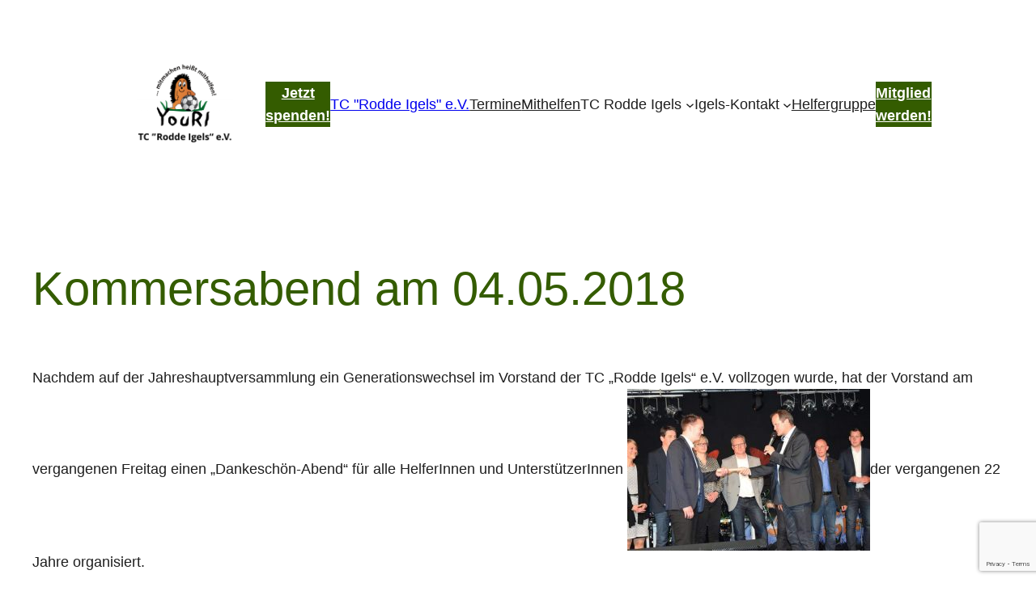

--- FILE ---
content_type: text/html; charset=utf-8
request_url: https://www.google.com/recaptcha/api2/anchor?ar=1&k=6LfLgb0qAAAAAEPBhwPGTt2YutF4-v0VEIkImcFp&co=aHR0cHM6Ly93d3cudGMtcm9kZGUtaWdlbHMuZGU6NDQz&hl=en&v=9TiwnJFHeuIw_s0wSd3fiKfN&size=invisible&anchor-ms=20000&execute-ms=30000&cb=oz31aahztc9w
body_size: 48011
content:
<!DOCTYPE HTML><html dir="ltr" lang="en"><head><meta http-equiv="Content-Type" content="text/html; charset=UTF-8">
<meta http-equiv="X-UA-Compatible" content="IE=edge">
<title>reCAPTCHA</title>
<style type="text/css">
/* cyrillic-ext */
@font-face {
  font-family: 'Roboto';
  font-style: normal;
  font-weight: 400;
  font-stretch: 100%;
  src: url(//fonts.gstatic.com/s/roboto/v48/KFO7CnqEu92Fr1ME7kSn66aGLdTylUAMa3GUBHMdazTgWw.woff2) format('woff2');
  unicode-range: U+0460-052F, U+1C80-1C8A, U+20B4, U+2DE0-2DFF, U+A640-A69F, U+FE2E-FE2F;
}
/* cyrillic */
@font-face {
  font-family: 'Roboto';
  font-style: normal;
  font-weight: 400;
  font-stretch: 100%;
  src: url(//fonts.gstatic.com/s/roboto/v48/KFO7CnqEu92Fr1ME7kSn66aGLdTylUAMa3iUBHMdazTgWw.woff2) format('woff2');
  unicode-range: U+0301, U+0400-045F, U+0490-0491, U+04B0-04B1, U+2116;
}
/* greek-ext */
@font-face {
  font-family: 'Roboto';
  font-style: normal;
  font-weight: 400;
  font-stretch: 100%;
  src: url(//fonts.gstatic.com/s/roboto/v48/KFO7CnqEu92Fr1ME7kSn66aGLdTylUAMa3CUBHMdazTgWw.woff2) format('woff2');
  unicode-range: U+1F00-1FFF;
}
/* greek */
@font-face {
  font-family: 'Roboto';
  font-style: normal;
  font-weight: 400;
  font-stretch: 100%;
  src: url(//fonts.gstatic.com/s/roboto/v48/KFO7CnqEu92Fr1ME7kSn66aGLdTylUAMa3-UBHMdazTgWw.woff2) format('woff2');
  unicode-range: U+0370-0377, U+037A-037F, U+0384-038A, U+038C, U+038E-03A1, U+03A3-03FF;
}
/* math */
@font-face {
  font-family: 'Roboto';
  font-style: normal;
  font-weight: 400;
  font-stretch: 100%;
  src: url(//fonts.gstatic.com/s/roboto/v48/KFO7CnqEu92Fr1ME7kSn66aGLdTylUAMawCUBHMdazTgWw.woff2) format('woff2');
  unicode-range: U+0302-0303, U+0305, U+0307-0308, U+0310, U+0312, U+0315, U+031A, U+0326-0327, U+032C, U+032F-0330, U+0332-0333, U+0338, U+033A, U+0346, U+034D, U+0391-03A1, U+03A3-03A9, U+03B1-03C9, U+03D1, U+03D5-03D6, U+03F0-03F1, U+03F4-03F5, U+2016-2017, U+2034-2038, U+203C, U+2040, U+2043, U+2047, U+2050, U+2057, U+205F, U+2070-2071, U+2074-208E, U+2090-209C, U+20D0-20DC, U+20E1, U+20E5-20EF, U+2100-2112, U+2114-2115, U+2117-2121, U+2123-214F, U+2190, U+2192, U+2194-21AE, U+21B0-21E5, U+21F1-21F2, U+21F4-2211, U+2213-2214, U+2216-22FF, U+2308-230B, U+2310, U+2319, U+231C-2321, U+2336-237A, U+237C, U+2395, U+239B-23B7, U+23D0, U+23DC-23E1, U+2474-2475, U+25AF, U+25B3, U+25B7, U+25BD, U+25C1, U+25CA, U+25CC, U+25FB, U+266D-266F, U+27C0-27FF, U+2900-2AFF, U+2B0E-2B11, U+2B30-2B4C, U+2BFE, U+3030, U+FF5B, U+FF5D, U+1D400-1D7FF, U+1EE00-1EEFF;
}
/* symbols */
@font-face {
  font-family: 'Roboto';
  font-style: normal;
  font-weight: 400;
  font-stretch: 100%;
  src: url(//fonts.gstatic.com/s/roboto/v48/KFO7CnqEu92Fr1ME7kSn66aGLdTylUAMaxKUBHMdazTgWw.woff2) format('woff2');
  unicode-range: U+0001-000C, U+000E-001F, U+007F-009F, U+20DD-20E0, U+20E2-20E4, U+2150-218F, U+2190, U+2192, U+2194-2199, U+21AF, U+21E6-21F0, U+21F3, U+2218-2219, U+2299, U+22C4-22C6, U+2300-243F, U+2440-244A, U+2460-24FF, U+25A0-27BF, U+2800-28FF, U+2921-2922, U+2981, U+29BF, U+29EB, U+2B00-2BFF, U+4DC0-4DFF, U+FFF9-FFFB, U+10140-1018E, U+10190-1019C, U+101A0, U+101D0-101FD, U+102E0-102FB, U+10E60-10E7E, U+1D2C0-1D2D3, U+1D2E0-1D37F, U+1F000-1F0FF, U+1F100-1F1AD, U+1F1E6-1F1FF, U+1F30D-1F30F, U+1F315, U+1F31C, U+1F31E, U+1F320-1F32C, U+1F336, U+1F378, U+1F37D, U+1F382, U+1F393-1F39F, U+1F3A7-1F3A8, U+1F3AC-1F3AF, U+1F3C2, U+1F3C4-1F3C6, U+1F3CA-1F3CE, U+1F3D4-1F3E0, U+1F3ED, U+1F3F1-1F3F3, U+1F3F5-1F3F7, U+1F408, U+1F415, U+1F41F, U+1F426, U+1F43F, U+1F441-1F442, U+1F444, U+1F446-1F449, U+1F44C-1F44E, U+1F453, U+1F46A, U+1F47D, U+1F4A3, U+1F4B0, U+1F4B3, U+1F4B9, U+1F4BB, U+1F4BF, U+1F4C8-1F4CB, U+1F4D6, U+1F4DA, U+1F4DF, U+1F4E3-1F4E6, U+1F4EA-1F4ED, U+1F4F7, U+1F4F9-1F4FB, U+1F4FD-1F4FE, U+1F503, U+1F507-1F50B, U+1F50D, U+1F512-1F513, U+1F53E-1F54A, U+1F54F-1F5FA, U+1F610, U+1F650-1F67F, U+1F687, U+1F68D, U+1F691, U+1F694, U+1F698, U+1F6AD, U+1F6B2, U+1F6B9-1F6BA, U+1F6BC, U+1F6C6-1F6CF, U+1F6D3-1F6D7, U+1F6E0-1F6EA, U+1F6F0-1F6F3, U+1F6F7-1F6FC, U+1F700-1F7FF, U+1F800-1F80B, U+1F810-1F847, U+1F850-1F859, U+1F860-1F887, U+1F890-1F8AD, U+1F8B0-1F8BB, U+1F8C0-1F8C1, U+1F900-1F90B, U+1F93B, U+1F946, U+1F984, U+1F996, U+1F9E9, U+1FA00-1FA6F, U+1FA70-1FA7C, U+1FA80-1FA89, U+1FA8F-1FAC6, U+1FACE-1FADC, U+1FADF-1FAE9, U+1FAF0-1FAF8, U+1FB00-1FBFF;
}
/* vietnamese */
@font-face {
  font-family: 'Roboto';
  font-style: normal;
  font-weight: 400;
  font-stretch: 100%;
  src: url(//fonts.gstatic.com/s/roboto/v48/KFO7CnqEu92Fr1ME7kSn66aGLdTylUAMa3OUBHMdazTgWw.woff2) format('woff2');
  unicode-range: U+0102-0103, U+0110-0111, U+0128-0129, U+0168-0169, U+01A0-01A1, U+01AF-01B0, U+0300-0301, U+0303-0304, U+0308-0309, U+0323, U+0329, U+1EA0-1EF9, U+20AB;
}
/* latin-ext */
@font-face {
  font-family: 'Roboto';
  font-style: normal;
  font-weight: 400;
  font-stretch: 100%;
  src: url(//fonts.gstatic.com/s/roboto/v48/KFO7CnqEu92Fr1ME7kSn66aGLdTylUAMa3KUBHMdazTgWw.woff2) format('woff2');
  unicode-range: U+0100-02BA, U+02BD-02C5, U+02C7-02CC, U+02CE-02D7, U+02DD-02FF, U+0304, U+0308, U+0329, U+1D00-1DBF, U+1E00-1E9F, U+1EF2-1EFF, U+2020, U+20A0-20AB, U+20AD-20C0, U+2113, U+2C60-2C7F, U+A720-A7FF;
}
/* latin */
@font-face {
  font-family: 'Roboto';
  font-style: normal;
  font-weight: 400;
  font-stretch: 100%;
  src: url(//fonts.gstatic.com/s/roboto/v48/KFO7CnqEu92Fr1ME7kSn66aGLdTylUAMa3yUBHMdazQ.woff2) format('woff2');
  unicode-range: U+0000-00FF, U+0131, U+0152-0153, U+02BB-02BC, U+02C6, U+02DA, U+02DC, U+0304, U+0308, U+0329, U+2000-206F, U+20AC, U+2122, U+2191, U+2193, U+2212, U+2215, U+FEFF, U+FFFD;
}
/* cyrillic-ext */
@font-face {
  font-family: 'Roboto';
  font-style: normal;
  font-weight: 500;
  font-stretch: 100%;
  src: url(//fonts.gstatic.com/s/roboto/v48/KFO7CnqEu92Fr1ME7kSn66aGLdTylUAMa3GUBHMdazTgWw.woff2) format('woff2');
  unicode-range: U+0460-052F, U+1C80-1C8A, U+20B4, U+2DE0-2DFF, U+A640-A69F, U+FE2E-FE2F;
}
/* cyrillic */
@font-face {
  font-family: 'Roboto';
  font-style: normal;
  font-weight: 500;
  font-stretch: 100%;
  src: url(//fonts.gstatic.com/s/roboto/v48/KFO7CnqEu92Fr1ME7kSn66aGLdTylUAMa3iUBHMdazTgWw.woff2) format('woff2');
  unicode-range: U+0301, U+0400-045F, U+0490-0491, U+04B0-04B1, U+2116;
}
/* greek-ext */
@font-face {
  font-family: 'Roboto';
  font-style: normal;
  font-weight: 500;
  font-stretch: 100%;
  src: url(//fonts.gstatic.com/s/roboto/v48/KFO7CnqEu92Fr1ME7kSn66aGLdTylUAMa3CUBHMdazTgWw.woff2) format('woff2');
  unicode-range: U+1F00-1FFF;
}
/* greek */
@font-face {
  font-family: 'Roboto';
  font-style: normal;
  font-weight: 500;
  font-stretch: 100%;
  src: url(//fonts.gstatic.com/s/roboto/v48/KFO7CnqEu92Fr1ME7kSn66aGLdTylUAMa3-UBHMdazTgWw.woff2) format('woff2');
  unicode-range: U+0370-0377, U+037A-037F, U+0384-038A, U+038C, U+038E-03A1, U+03A3-03FF;
}
/* math */
@font-face {
  font-family: 'Roboto';
  font-style: normal;
  font-weight: 500;
  font-stretch: 100%;
  src: url(//fonts.gstatic.com/s/roboto/v48/KFO7CnqEu92Fr1ME7kSn66aGLdTylUAMawCUBHMdazTgWw.woff2) format('woff2');
  unicode-range: U+0302-0303, U+0305, U+0307-0308, U+0310, U+0312, U+0315, U+031A, U+0326-0327, U+032C, U+032F-0330, U+0332-0333, U+0338, U+033A, U+0346, U+034D, U+0391-03A1, U+03A3-03A9, U+03B1-03C9, U+03D1, U+03D5-03D6, U+03F0-03F1, U+03F4-03F5, U+2016-2017, U+2034-2038, U+203C, U+2040, U+2043, U+2047, U+2050, U+2057, U+205F, U+2070-2071, U+2074-208E, U+2090-209C, U+20D0-20DC, U+20E1, U+20E5-20EF, U+2100-2112, U+2114-2115, U+2117-2121, U+2123-214F, U+2190, U+2192, U+2194-21AE, U+21B0-21E5, U+21F1-21F2, U+21F4-2211, U+2213-2214, U+2216-22FF, U+2308-230B, U+2310, U+2319, U+231C-2321, U+2336-237A, U+237C, U+2395, U+239B-23B7, U+23D0, U+23DC-23E1, U+2474-2475, U+25AF, U+25B3, U+25B7, U+25BD, U+25C1, U+25CA, U+25CC, U+25FB, U+266D-266F, U+27C0-27FF, U+2900-2AFF, U+2B0E-2B11, U+2B30-2B4C, U+2BFE, U+3030, U+FF5B, U+FF5D, U+1D400-1D7FF, U+1EE00-1EEFF;
}
/* symbols */
@font-face {
  font-family: 'Roboto';
  font-style: normal;
  font-weight: 500;
  font-stretch: 100%;
  src: url(//fonts.gstatic.com/s/roboto/v48/KFO7CnqEu92Fr1ME7kSn66aGLdTylUAMaxKUBHMdazTgWw.woff2) format('woff2');
  unicode-range: U+0001-000C, U+000E-001F, U+007F-009F, U+20DD-20E0, U+20E2-20E4, U+2150-218F, U+2190, U+2192, U+2194-2199, U+21AF, U+21E6-21F0, U+21F3, U+2218-2219, U+2299, U+22C4-22C6, U+2300-243F, U+2440-244A, U+2460-24FF, U+25A0-27BF, U+2800-28FF, U+2921-2922, U+2981, U+29BF, U+29EB, U+2B00-2BFF, U+4DC0-4DFF, U+FFF9-FFFB, U+10140-1018E, U+10190-1019C, U+101A0, U+101D0-101FD, U+102E0-102FB, U+10E60-10E7E, U+1D2C0-1D2D3, U+1D2E0-1D37F, U+1F000-1F0FF, U+1F100-1F1AD, U+1F1E6-1F1FF, U+1F30D-1F30F, U+1F315, U+1F31C, U+1F31E, U+1F320-1F32C, U+1F336, U+1F378, U+1F37D, U+1F382, U+1F393-1F39F, U+1F3A7-1F3A8, U+1F3AC-1F3AF, U+1F3C2, U+1F3C4-1F3C6, U+1F3CA-1F3CE, U+1F3D4-1F3E0, U+1F3ED, U+1F3F1-1F3F3, U+1F3F5-1F3F7, U+1F408, U+1F415, U+1F41F, U+1F426, U+1F43F, U+1F441-1F442, U+1F444, U+1F446-1F449, U+1F44C-1F44E, U+1F453, U+1F46A, U+1F47D, U+1F4A3, U+1F4B0, U+1F4B3, U+1F4B9, U+1F4BB, U+1F4BF, U+1F4C8-1F4CB, U+1F4D6, U+1F4DA, U+1F4DF, U+1F4E3-1F4E6, U+1F4EA-1F4ED, U+1F4F7, U+1F4F9-1F4FB, U+1F4FD-1F4FE, U+1F503, U+1F507-1F50B, U+1F50D, U+1F512-1F513, U+1F53E-1F54A, U+1F54F-1F5FA, U+1F610, U+1F650-1F67F, U+1F687, U+1F68D, U+1F691, U+1F694, U+1F698, U+1F6AD, U+1F6B2, U+1F6B9-1F6BA, U+1F6BC, U+1F6C6-1F6CF, U+1F6D3-1F6D7, U+1F6E0-1F6EA, U+1F6F0-1F6F3, U+1F6F7-1F6FC, U+1F700-1F7FF, U+1F800-1F80B, U+1F810-1F847, U+1F850-1F859, U+1F860-1F887, U+1F890-1F8AD, U+1F8B0-1F8BB, U+1F8C0-1F8C1, U+1F900-1F90B, U+1F93B, U+1F946, U+1F984, U+1F996, U+1F9E9, U+1FA00-1FA6F, U+1FA70-1FA7C, U+1FA80-1FA89, U+1FA8F-1FAC6, U+1FACE-1FADC, U+1FADF-1FAE9, U+1FAF0-1FAF8, U+1FB00-1FBFF;
}
/* vietnamese */
@font-face {
  font-family: 'Roboto';
  font-style: normal;
  font-weight: 500;
  font-stretch: 100%;
  src: url(//fonts.gstatic.com/s/roboto/v48/KFO7CnqEu92Fr1ME7kSn66aGLdTylUAMa3OUBHMdazTgWw.woff2) format('woff2');
  unicode-range: U+0102-0103, U+0110-0111, U+0128-0129, U+0168-0169, U+01A0-01A1, U+01AF-01B0, U+0300-0301, U+0303-0304, U+0308-0309, U+0323, U+0329, U+1EA0-1EF9, U+20AB;
}
/* latin-ext */
@font-face {
  font-family: 'Roboto';
  font-style: normal;
  font-weight: 500;
  font-stretch: 100%;
  src: url(//fonts.gstatic.com/s/roboto/v48/KFO7CnqEu92Fr1ME7kSn66aGLdTylUAMa3KUBHMdazTgWw.woff2) format('woff2');
  unicode-range: U+0100-02BA, U+02BD-02C5, U+02C7-02CC, U+02CE-02D7, U+02DD-02FF, U+0304, U+0308, U+0329, U+1D00-1DBF, U+1E00-1E9F, U+1EF2-1EFF, U+2020, U+20A0-20AB, U+20AD-20C0, U+2113, U+2C60-2C7F, U+A720-A7FF;
}
/* latin */
@font-face {
  font-family: 'Roboto';
  font-style: normal;
  font-weight: 500;
  font-stretch: 100%;
  src: url(//fonts.gstatic.com/s/roboto/v48/KFO7CnqEu92Fr1ME7kSn66aGLdTylUAMa3yUBHMdazQ.woff2) format('woff2');
  unicode-range: U+0000-00FF, U+0131, U+0152-0153, U+02BB-02BC, U+02C6, U+02DA, U+02DC, U+0304, U+0308, U+0329, U+2000-206F, U+20AC, U+2122, U+2191, U+2193, U+2212, U+2215, U+FEFF, U+FFFD;
}
/* cyrillic-ext */
@font-face {
  font-family: 'Roboto';
  font-style: normal;
  font-weight: 900;
  font-stretch: 100%;
  src: url(//fonts.gstatic.com/s/roboto/v48/KFO7CnqEu92Fr1ME7kSn66aGLdTylUAMa3GUBHMdazTgWw.woff2) format('woff2');
  unicode-range: U+0460-052F, U+1C80-1C8A, U+20B4, U+2DE0-2DFF, U+A640-A69F, U+FE2E-FE2F;
}
/* cyrillic */
@font-face {
  font-family: 'Roboto';
  font-style: normal;
  font-weight: 900;
  font-stretch: 100%;
  src: url(//fonts.gstatic.com/s/roboto/v48/KFO7CnqEu92Fr1ME7kSn66aGLdTylUAMa3iUBHMdazTgWw.woff2) format('woff2');
  unicode-range: U+0301, U+0400-045F, U+0490-0491, U+04B0-04B1, U+2116;
}
/* greek-ext */
@font-face {
  font-family: 'Roboto';
  font-style: normal;
  font-weight: 900;
  font-stretch: 100%;
  src: url(//fonts.gstatic.com/s/roboto/v48/KFO7CnqEu92Fr1ME7kSn66aGLdTylUAMa3CUBHMdazTgWw.woff2) format('woff2');
  unicode-range: U+1F00-1FFF;
}
/* greek */
@font-face {
  font-family: 'Roboto';
  font-style: normal;
  font-weight: 900;
  font-stretch: 100%;
  src: url(//fonts.gstatic.com/s/roboto/v48/KFO7CnqEu92Fr1ME7kSn66aGLdTylUAMa3-UBHMdazTgWw.woff2) format('woff2');
  unicode-range: U+0370-0377, U+037A-037F, U+0384-038A, U+038C, U+038E-03A1, U+03A3-03FF;
}
/* math */
@font-face {
  font-family: 'Roboto';
  font-style: normal;
  font-weight: 900;
  font-stretch: 100%;
  src: url(//fonts.gstatic.com/s/roboto/v48/KFO7CnqEu92Fr1ME7kSn66aGLdTylUAMawCUBHMdazTgWw.woff2) format('woff2');
  unicode-range: U+0302-0303, U+0305, U+0307-0308, U+0310, U+0312, U+0315, U+031A, U+0326-0327, U+032C, U+032F-0330, U+0332-0333, U+0338, U+033A, U+0346, U+034D, U+0391-03A1, U+03A3-03A9, U+03B1-03C9, U+03D1, U+03D5-03D6, U+03F0-03F1, U+03F4-03F5, U+2016-2017, U+2034-2038, U+203C, U+2040, U+2043, U+2047, U+2050, U+2057, U+205F, U+2070-2071, U+2074-208E, U+2090-209C, U+20D0-20DC, U+20E1, U+20E5-20EF, U+2100-2112, U+2114-2115, U+2117-2121, U+2123-214F, U+2190, U+2192, U+2194-21AE, U+21B0-21E5, U+21F1-21F2, U+21F4-2211, U+2213-2214, U+2216-22FF, U+2308-230B, U+2310, U+2319, U+231C-2321, U+2336-237A, U+237C, U+2395, U+239B-23B7, U+23D0, U+23DC-23E1, U+2474-2475, U+25AF, U+25B3, U+25B7, U+25BD, U+25C1, U+25CA, U+25CC, U+25FB, U+266D-266F, U+27C0-27FF, U+2900-2AFF, U+2B0E-2B11, U+2B30-2B4C, U+2BFE, U+3030, U+FF5B, U+FF5D, U+1D400-1D7FF, U+1EE00-1EEFF;
}
/* symbols */
@font-face {
  font-family: 'Roboto';
  font-style: normal;
  font-weight: 900;
  font-stretch: 100%;
  src: url(//fonts.gstatic.com/s/roboto/v48/KFO7CnqEu92Fr1ME7kSn66aGLdTylUAMaxKUBHMdazTgWw.woff2) format('woff2');
  unicode-range: U+0001-000C, U+000E-001F, U+007F-009F, U+20DD-20E0, U+20E2-20E4, U+2150-218F, U+2190, U+2192, U+2194-2199, U+21AF, U+21E6-21F0, U+21F3, U+2218-2219, U+2299, U+22C4-22C6, U+2300-243F, U+2440-244A, U+2460-24FF, U+25A0-27BF, U+2800-28FF, U+2921-2922, U+2981, U+29BF, U+29EB, U+2B00-2BFF, U+4DC0-4DFF, U+FFF9-FFFB, U+10140-1018E, U+10190-1019C, U+101A0, U+101D0-101FD, U+102E0-102FB, U+10E60-10E7E, U+1D2C0-1D2D3, U+1D2E0-1D37F, U+1F000-1F0FF, U+1F100-1F1AD, U+1F1E6-1F1FF, U+1F30D-1F30F, U+1F315, U+1F31C, U+1F31E, U+1F320-1F32C, U+1F336, U+1F378, U+1F37D, U+1F382, U+1F393-1F39F, U+1F3A7-1F3A8, U+1F3AC-1F3AF, U+1F3C2, U+1F3C4-1F3C6, U+1F3CA-1F3CE, U+1F3D4-1F3E0, U+1F3ED, U+1F3F1-1F3F3, U+1F3F5-1F3F7, U+1F408, U+1F415, U+1F41F, U+1F426, U+1F43F, U+1F441-1F442, U+1F444, U+1F446-1F449, U+1F44C-1F44E, U+1F453, U+1F46A, U+1F47D, U+1F4A3, U+1F4B0, U+1F4B3, U+1F4B9, U+1F4BB, U+1F4BF, U+1F4C8-1F4CB, U+1F4D6, U+1F4DA, U+1F4DF, U+1F4E3-1F4E6, U+1F4EA-1F4ED, U+1F4F7, U+1F4F9-1F4FB, U+1F4FD-1F4FE, U+1F503, U+1F507-1F50B, U+1F50D, U+1F512-1F513, U+1F53E-1F54A, U+1F54F-1F5FA, U+1F610, U+1F650-1F67F, U+1F687, U+1F68D, U+1F691, U+1F694, U+1F698, U+1F6AD, U+1F6B2, U+1F6B9-1F6BA, U+1F6BC, U+1F6C6-1F6CF, U+1F6D3-1F6D7, U+1F6E0-1F6EA, U+1F6F0-1F6F3, U+1F6F7-1F6FC, U+1F700-1F7FF, U+1F800-1F80B, U+1F810-1F847, U+1F850-1F859, U+1F860-1F887, U+1F890-1F8AD, U+1F8B0-1F8BB, U+1F8C0-1F8C1, U+1F900-1F90B, U+1F93B, U+1F946, U+1F984, U+1F996, U+1F9E9, U+1FA00-1FA6F, U+1FA70-1FA7C, U+1FA80-1FA89, U+1FA8F-1FAC6, U+1FACE-1FADC, U+1FADF-1FAE9, U+1FAF0-1FAF8, U+1FB00-1FBFF;
}
/* vietnamese */
@font-face {
  font-family: 'Roboto';
  font-style: normal;
  font-weight: 900;
  font-stretch: 100%;
  src: url(//fonts.gstatic.com/s/roboto/v48/KFO7CnqEu92Fr1ME7kSn66aGLdTylUAMa3OUBHMdazTgWw.woff2) format('woff2');
  unicode-range: U+0102-0103, U+0110-0111, U+0128-0129, U+0168-0169, U+01A0-01A1, U+01AF-01B0, U+0300-0301, U+0303-0304, U+0308-0309, U+0323, U+0329, U+1EA0-1EF9, U+20AB;
}
/* latin-ext */
@font-face {
  font-family: 'Roboto';
  font-style: normal;
  font-weight: 900;
  font-stretch: 100%;
  src: url(//fonts.gstatic.com/s/roboto/v48/KFO7CnqEu92Fr1ME7kSn66aGLdTylUAMa3KUBHMdazTgWw.woff2) format('woff2');
  unicode-range: U+0100-02BA, U+02BD-02C5, U+02C7-02CC, U+02CE-02D7, U+02DD-02FF, U+0304, U+0308, U+0329, U+1D00-1DBF, U+1E00-1E9F, U+1EF2-1EFF, U+2020, U+20A0-20AB, U+20AD-20C0, U+2113, U+2C60-2C7F, U+A720-A7FF;
}
/* latin */
@font-face {
  font-family: 'Roboto';
  font-style: normal;
  font-weight: 900;
  font-stretch: 100%;
  src: url(//fonts.gstatic.com/s/roboto/v48/KFO7CnqEu92Fr1ME7kSn66aGLdTylUAMa3yUBHMdazQ.woff2) format('woff2');
  unicode-range: U+0000-00FF, U+0131, U+0152-0153, U+02BB-02BC, U+02C6, U+02DA, U+02DC, U+0304, U+0308, U+0329, U+2000-206F, U+20AC, U+2122, U+2191, U+2193, U+2212, U+2215, U+FEFF, U+FFFD;
}

</style>
<link rel="stylesheet" type="text/css" href="https://www.gstatic.com/recaptcha/releases/9TiwnJFHeuIw_s0wSd3fiKfN/styles__ltr.css">
<script nonce="IpFQoarv7kffs8e4iPiE7Q" type="text/javascript">window['__recaptcha_api'] = 'https://www.google.com/recaptcha/api2/';</script>
<script type="text/javascript" src="https://www.gstatic.com/recaptcha/releases/9TiwnJFHeuIw_s0wSd3fiKfN/recaptcha__en.js" nonce="IpFQoarv7kffs8e4iPiE7Q">
      
    </script></head>
<body><div id="rc-anchor-alert" class="rc-anchor-alert"></div>
<input type="hidden" id="recaptcha-token" value="[base64]">
<script type="text/javascript" nonce="IpFQoarv7kffs8e4iPiE7Q">
      recaptcha.anchor.Main.init("[\x22ainput\x22,[\x22bgdata\x22,\x22\x22,\[base64]/[base64]/[base64]/KE4oMTI0LHYsdi5HKSxMWihsLHYpKTpOKDEyNCx2LGwpLFYpLHYpLFQpKSxGKDE3MSx2KX0scjc9ZnVuY3Rpb24obCl7cmV0dXJuIGx9LEM9ZnVuY3Rpb24obCxWLHYpe04odixsLFYpLFZbYWtdPTI3OTZ9LG49ZnVuY3Rpb24obCxWKXtWLlg9KChWLlg/[base64]/[base64]/[base64]/[base64]/[base64]/[base64]/[base64]/[base64]/[base64]/[base64]/[base64]\\u003d\x22,\[base64]\\u003d\\u003d\x22,\x22A8KZw77CvcKsNnAXS1NzOsOHU23Dk8O6Kn7Ck2ITRMKIwpXDnMOFw65/e8K4A8K/[base64]/DnlVFYcKzw5nDncOfBcK4w65fG0EBHcO/wp/CkRTDpD7CrsOCeUNqwp4NwpZUd8KsehDCmMOOw77CrBHCp0p2w7PDjknDtg7CgRVwwpvDr8Oowp4sw6kFasKiKGrCkcKAAMOhwpzDqQkQwqPDisKBARcMRMOhAnYNQMO/ZXXDl8Krw7HDrGtCDwoOw7XCgMOZw4RUwonDnlrCnDh/w7zCqyNQwrgudiUlVm/Ck8K/w67Cr8Kuw7ISDDHCpxtQwolhPcKbc8K1wqvCkBQFTTrCi27Dj2cJw6kTw4nDqCtYWHtRBMKww4pMw4RSwrIYw4DDrSDCrTLCrMKKwq/DlCg/ZsKcwqvDjxkeVsO7w47Dl8K9w6vDomnCu1NUbsOPFcKnBcKhw4fDn8KnNRl4wpzCpsO/[base64]/[base64]/wrgRw7UmaSvCminDtFIpScKQTcKdMcKXw5HDrDJUw657SzzCtDEcw6cQFDTCnsKNw57CucKYwp3Dgjt1w5HCicO5LsO2w711w4YVE8Kew7h/CsKZw5nDl0HClMOIw5/CsCQcBcK7wp5mBDDDu8K9LG/ClcOUO1BHRxLDvWXChFRGw5EtTMKqYsOrw5LCkcKCL2zDucOkwpTCm8KEw7dYw4d3VMOEwrzCqsKVw5nDhmbCucKcDSN/V2/DvsOLwroEJWQMwqvDkEtsA8KMw6kWBMKIaUfDuxfCpXzDgGVOBzrDpcKsw6NpA8OXTwDCpcKkTnhcwrrDq8OZwo7DgnzDjUVSw4YbRMK8PcOvFzkPwpjCvgPDh8O+N2zDs04TwqrDpsKFwq8JO8OHVlnCiMOpHW7CtGI0WMO/BsKSwozDmMKuWcKBPsOSKHRpwozCtcKVwp7DlMKTLzzDucKiw5J0e8KGw7nDpsK1w79YCA3CocKUDysOWRPCg8OSw5PCicOvT0g3VsOEG8OPw4AgwoMeI2TDrsOjwps5wpDCjn/Dt2LDrMOSFsK8YRERBcOGw4RRwrHDgzzDv8OufMKZdzrDjsOmWMKXw5I6eh8CSG57WcOBUVTCrcOvRcOmw6fDuMOEGcODw55KwrjCmsKbw6UAw5BvF8KlKTBdw41MZMOHw7ZXwo4/wp3DmsKOwrnCsBPChsKISMKaFFlhdV5ZGsOMA8ONw4ldw5LDg8KzwqTCg8Kmw73Ct1N/djsyPituRC9Iw7LCtMKtDsOrRDjClEXDhsO1wqDDliDDkcKJwolPNhPDrh9PwqR6GsOUw44qwpdLEWLDuMO/DMOZwp1hSB0kw6XChMOjMAjCscOaw7HDr0fDjsKCKkcOwotww480fMOqwod/cnPCqDRYw4cta8O0X3TClQDChhzCp2NsG8KeOMKpccODGcO2QMO3w7YgBVhnPRHChcO+SiXDlsKmw7XDhhPCncOUw6lWVCPDh0rCg31VwqMOYMKCa8Okwp9PdXQzZ8OgwoBSG8KeeznDgQ/DmTcNJwoUWcKRwpx4VMKTwrVlwqRDw4PChGsvwp5tUDXDn8OPW8O0OizDlD1yHGnDm2PCosOiecOqHRMicF/DjcOOwpzDqQzCuTYdwrXClRnCvsKrw57Dq8OoHsO0w5bDiMKPaDQYFMKfw7zDlW9cw7TCu0PDg8O7ABrDt19jXHg6w6vChlHDisKTwo7Dk3xbwp4/[base64]/DusOCd8OhR8OHaxfDnW7DjcOGFMOSw5RBwo7CqMKTwpDDhhU2RsOLD0TDnS3CunbCv0DDmFsMwq8kO8K9wojDh8Kuwr11ZkrCiVRFNH3DtsONe8KWeDhow60mZcOhXcOTwpzCt8O3KFTCk8KpwrPDj3dqwq/CgMKdGsOeS8KfLRzCoMKudsO7LhQYw7YewrPCtcO4IsObC8OYwqXCogPCq1kYwrzDsgLDqHh/wpTCpiszw5pLGk0mw7odw4dLAl3DuQ3CvcKvw47Cn2PDsMKKJsOzOGBEPsKgD8OWwpnDq1zCj8KPHcKWaCzDgsOlwoPDr8K/BxLCk8OsJsKTwrMfwpXDt8OewpPCusOGUy/[base64]/Dn0jCqcOUPBnCn8Kbw7YOBG7CjUXDgi/DkXHCqQ8Qw4/[base64]/Dg1zDgglyb2PDl3s2VSIAAsO0RibChsOMwrjDpMKsw4RLw5sXw7fDrFfDmjl2ZMKpMxsrVjzCiMO6Aw7DocOWwpbDhxJcGXfCu8Kbwp9sXcKrwp8ZwrkCOcOkX0sHKMKZwqhgbyU/[base64]/CpMOlJiLDoMOaXxDCtQ1ER8KqwrIJCBpJBRk6w4Rvw6cQdyNhw63CocKlTXPCtRYnR8OUSQbDo8KuXcO+wogrEHjDtsKFcmTCu8KgHHxffMKCNsK/AsKSw43CmcORw41+cMOMJMO7w4cEF0LDlcKYVFfCtjxOw6I6w7ZIOHzChAdSw4QQZjPCmjvDh8Otw7YGwqJTV8K/LMK5QsOwTMO5w6zDsMO9w7XCjGM/w7slMXtEFQc7Q8OJacK/A8KvQ8OtRgwtwoI+wrrDt8KDBcO8IcOBwoVdRcKXwp0jw4bCn8KZwpV8w5w5wrnDrjA5YQ3Dh8OHd8Kpw6TDn8KQKsKac8OKIRnDvMK7w6rCrhFRwqbDksKbJsOqw5cMBsOUwpXCmDJfJwAOw7MfEkjChl1Aw7LDk8KAwoZ1w5jDncOSwpjDq8KaPCrDl2/ChBvCmsKUw4RgNcKRA8KFw7R8NTLDmVnCmXgewoZ3IR/CisKiw47DlREuCD8fw7BEwr8lw5llOhDCpkbDoV83woR/w7sDw714w5fDi3vDmsKMwpjDvMKsRQYXw7nDpyTCr8KkwpbCtwnCgUoZV2Juw4fDvQrDtylXKMOpYsO/w7ERasOLw5XCg8K4PsOZc19+MggIYcKsVMK/[base64]/wqIJOxFjwpPDuRc8w4JdwoDDm8KTwrRiFUwbScOLw4R9wro2RzBseMOGw54XZ3EcPxfCjUDDpiopw5LCjGbDpcOPKTtIasKpw7jDgB/CohQHVxrDisOPwqIXwr8LYcK5w5nDtcOZwpDDoMKXw63CnsO+JsObwonCiCXCh8KIwrgrSMKoPVVYwonCvMOIw77CpizDgVtQw5fDpnNDw6Niw4bCsMO7KS3CscOawph6wrrCmi8pehXCskfDtcKuw53CicKQOsKQwqNKNMOMw6rCj8OYYj/Dm1LCqWx4w4jDrgDDoMKJPBt5GkDCicOkZsKyIgbChg3CucOuwps7wojCrA/[base64]/dwnCtQ8Ew5HDqQvCiWo1Jk4NGWLCtAcywqDDj8OoOU9HNsKDwr9jRMK8wrXDjE86SGAdScKQQcKpwozDi8O4woQXw6zDswjDosKmwooMw4hsw4YHQirDl3Ezw5rCoFnCmMKTRcOmw5g/[base64]/CqAXCpMK3w5nCv8OvacOQfmgteXxtCgXDgmABw43CmVDCnsKRZAEFWcK3cDfCpjvCj3jCt8OdEMOYLCjDisKXaBrCrsKAP8KVRXHCsVTDhhrDqw1KWcKVwoR8w67DicKPw6nCggvCpW1pCAoLCTNSVcKOD0Ehw4/[base64]/CrMOHwrRVw4/ClMKyfV/DtBJAIcKJw4IDw5QfwqM5wobDkcOEMgjDmsKfw6nCu0nClMO6d8OGwoMzw4jCoizDq8KNAMKYGXBtPsOBwqvDiEMTccKaZ8KWwr5iTcKpL01jbcO2GsOUwpLDlxdfbkMWw4vCmsKmUW/DscKTw5/Dn0fCpGLDh1fChngRw5rCrMKIw4LCsAwIBjBXwopGP8K+wqcMwrDDnCPDjwvDqGZGUD3Cu8Kuw5XDpMOgcijDvF7ClH7DqwDCpcKxXMKAKMO3wq5qJsKdw4JcecK1wrQTY8Oqw5BATHVdXHTCrMOZMT7CjgHDh1vDlh/DnFdtDsKgdVcxw4fCvMOzw5ZwwpRDC8KiXjTCpjrCucO3w69xfXXDqsOswopkYsOBwoHDh8KSTsOxw5bClFc4w4nClm05f8ORw4zCpMKJOcKZaMKOw7sIIMOew5ZdZMOKwoXDpwPCrsK7LWbCnsK2Y8O/McKEw6nDvcOPMSnDpMOrwrzCusO5acKgwonDnMObwpNVwrU9ATsLw4RuZHAccgHDiFjDgsOWRMOAZcO6w5hIDMOJM8KBwplSwqPCnMKLw4rDrwjDsMO1WMKyPAd0flvDlcOREMOsw4nCiMKpwpRUw5TDpBwQXk7CvQIfQR4sYVQ5w54cDsK/wrVHFA7CpCXDjcOlwr1ywqYoFsK2MmfDgSIAVsKIXjNZwonCqcOvT8K+BmJAw6l+VXnCp8OlPxrDo28RwpfCtsKfwrc8w53Dr8OES8O5QgfDrHDCk8OWw4XCvGUbwprDkMOkwqHDtxskwoZ/w78mf8K/IMKvwoHCojNFw44Ww6nDqit1wpXDncKSQA/[base64]/[base64]/wokkw6bDq0Fzwpx6PsOcEHXCmwfCrnhxe1QNwoMywq7CsVcnwp9pw51OYwfCksOeJ8OLwoLCsE0NZR5MJxnDpMKOw4/[base64]/[base64]/CoUMlwqjCkDjDhsK7wo8Sw4M/[base64]/[base64]/DkcOABsKYWAc5CsK7fRB5N8OKNcKVbsOYPcOcwrXDhUTDtMKrw6bCrQLDoXhcexvCqiQSw6tAw7A7wo/CrS/[base64]/MMKIe3PClsKFQsOdcWLCtArCm8KfH8OSwrjDt2AhYCAbwq/DucKfw47DiMOow5bClMK2enhJw6XDonjDrcOEwpwUYXTCiMOySD5FwrbDo8K6w4gGw4LCkCsnw70HwrNmQ2vDihogw5DDn8OXK8Kkw49OFD1ueDHDt8KHCk/Ck8KsFUZjw6fCpURMwpbDpsOydcKIw6/[base64]/DlGAjGyU7OV/[base64]/CnEAbwqDDp8OxdEnDvMKdKxvCsMKTFgTCvXEzwpTCrinCgzYOw4JqaMK9MEx5wpjDmsKcw4/DqcOJw4bDqm5KIsKCw5LClcKCNElYw5PDqHsSw6LDllNWw6/[base64]/C8KkLcKAFS5kZi9lw4bDlMK6bBAdfcOawowew7wFw4koGDF2RC4sMsKsaMKNwp7CjMKNwp3Ck0nDvMO/McK4GsKjPcOww5DDocK8w7DCuS7CuwsJHn1BelHDusOHYcObAsK1OMKiwqc6Om52CW/[base64]/CmsOvPsKQOsKEw5vCgCvCuWzCt2IcwpfCuMOVKQ97wqzDtx9zw7knw6p3wr59Kmotwosxw5l1fTVVa2vDpWzDicOqVTcvwo8bWC/Ckm08RsKLCsOtw6jCjCvCusKUwo7CoMOgYsOKbxfCuStOw53Dg3fDucO2w505wrPDp8KhEjzDvwgawrLDtCxIYg/DoMOGwqgYw4/DsBpGPMK1w49EwpDCj8KFw4vDtC4Iw6jCocKQwqFwwpx+G8O8w73Cg8O/[base64]/[base64]/DosOPwrPCm8O7wqILwo7DgMOiw4rDlGbDlcKbw7DCmRXCgMKsw4zDkMOfGWXDmcKxFsO3w5AyRMKTJ8OED8KtYUYXwpYzfsOZK0PDsEDDunvCh8OIZQDCpEPCt8Ouw5TDhx7CkMOqwrAbKH47w7ctw4QawpbCgMKeVcKcL8KXOh/CmcKVSMOEZwhWwpbDrsKkwo3DmMK1w63CnsKlw6tiwqzCgcOrcMKxP8Osw7sRwrQzw5B/LXjDlcOMUcOCw786w4Q1wrATKy1Cw7Jjw71MVMOVXx8dwpTDn8Obwq/DtMKdU1/[base64]/DtsKdYsOCwr3DtRFKM0PDlsKxwp/Cj1TDuGkTw6xNBE/[base64]/[base64]/w5DDvMKXwqLCpEhudjgbwpsAw4XCsw0iwpU2w6dVwqvDlMOkZcKuSsOLwqrCgsKgw5nCq0ZIw5XCoMKOXwopasKdeQDCpjHClyPDm8KEVMKewoTDmsO4VQjChsKdw4t+EcKNw4rCj0LClsKaaFTDjVLDiArDv27DksOiw71Tw6nCkWrCtkBfwpo9w4BwCcKNf8KEw5J/wr1Wwp/CgkjDlUEow6fDnwnCr1DDjhs7woLDl8KWw79XESHCpBDChMOuw404w4nDkcK7wpXCsWrCisOmwoHCscOAw5wXUR7ChTXDiFwaNmTDjlo4w70xw4zDgFLCqlvClcKSwojCuQQEwo/CpsO0wr9gW8K3wpEKP2jDsGMlX8K/w5snw4bDscOcworDpcOQJgTDmcKfwqbCqgnDhMKZIsKjw6TCisKaw5nChy8cHcKQQm54w45Pwq14wqAVw5h5wqTDtW4OI8O4wo1uw7YNKi0vwqDDohnDgcKmwrPDvRDDu8Ovw6/DrcKKEFcJPhd5DGxcAMOjw6rDicKrw59WKnwgGcKAwpYIQX/DmQZrTETDlidqdXx+wpjCpcKCXzNQw45Ew4ZbwpbCgFzDocOFPnvCgcOKw5V4w4wxw6s7w73CvCZGGMK/bcKfwrVww407CcO1HyoMAXDCkyLDhMOrwrjDg1MEw5XDp0fDo8OCK0TCh8O8dMOyw5MZIELCpn4/[base64]/ChsOhwqsBwroULMK5JXJLXcKqwoRSYsOhFcKgwr/DvsOBw5nDhD1wOMK3T8K2cCPCgVcSwrQFwqdYc8O9wrzDnw/Ds2kpTcKLFMO6wrswGXNCPyYyS8Kdwo/CknjCjcKFwrvCuQQmDCw3QzZ9w4YNw4bCny13wo/DrxnCqEvDhMO2CsOiMcKpwqBAQAPDhsKoGmvDn8Ocw4HDnRDDsFk7wq/CrAsDwpjDvTnDm8OJw5Flwr3DhcOFw6gVwrYmwp5/w40fKMKyBcO4OxXDv8K+blcOY8KQwpIsw6nClGrCsQYrw4DChsOvwrRNR8K7JVXDiMOxK8O+BDPDrnjDpcKbTQ41HBDDs8OyaW/DjcOwworDnTzCvTTDqMK/wrptei8GVcOeKnEFw5IMw7gwZMKowqMfX17ChMKDw4jDv8KgUcOjwqt3WwzDklnChcKKbsOyw6XDpcKZwr3CvsOAwqrCum9PwpwAJXrCsyMNfEnDvGfCu8Kcw6TCsHYnwootw5YOwpZOUcKLa8KMGyPDq8OrwrBkNWNsO8KHdWM5UcONwoB/eMKtIcO5csOlRA/Cmz15G8KfwrNnw5nDlMK1wpvChcKDUwEcwqtHD8O8wpTDrMOBAcObXcKAw5pewppuwqnCpAbCkcOtAD0QSGXCulXCnnN9WTogBWDDsizDsUvDgMOaQisCcMKCw7bDlFDDkC/Dg8KRwrLCpMOXwpxPw7JbAXHCpW/[base64]/Dgn4tHgrClx9Pwos/woXCknDDimlOw6ZBwozCllLCkcKaU8KYwoLCljZSwpvCoVF8QcK8bgQaw7lKwp4mw7pdw7VLL8OhAMOza8OXRcOCK8Odwq/DmG/Co1zCqsOcw5rDl8KOTjnDgi4Pw4rCssOMwqzDlMKONB01woYDw7DCvBYnEsKcw47ChC5IwolOwrBpU8KVwqrCsVYsQxYcHcKnfsOVwowYQcOfYlPCkcKTIMOsSsOsw60MUcK6Y8Ktw5tSahLCuwLDviN+w5dMAVrCsMK9J8ODwrczYsK2bMKUDlzCj8O/[base64]/[base64]/ZsONY8O+w51HBSRBw4nDmEfDi8OcXsOew4E9wrdfBcOYVcOBwqxhw4UrSBTDkB1yw67CvQERwqRYATjCmcK9w7LCuHvCijhwfMOCdz/CqMOiw4PCtsOlwpPCtQAFYsKcwqoRXDPCi8OmwrgPEAYPw4vDjMKGEMOQwpgHYiXDqsOhwqs4wrdUSsKvwoDCvMO8wpPCtsOHQlvCpEtkCwvDnFhSRwcgfMOMwrUZSMKGcsKvUcOmw4QAdMK7wqERN8KYLcKsXEcuw6/Ci8KtKsORDyYTasOwZsOpwqDDuSM8ZCNAw61AwqvCocK4w7EnLMOYOMOVw7MRw7DDiMOcw4l2VcKKTcKFDC/CqsKVw5hAw6lYOmBdY8K+wqdlwoIqwpsUTsKhwop1w61EN8KrIsOpw6QWwrTCg13CtsK/w43DgMOtFC8fecOFaSjClsKFwq52w6bCq8OtDMKIwr3CusORwr8WRMKVw6o4bBXDrB0WVMK8w4/DhMOLw5soU2fDuQjDl8ONf2bDgzNXW8KAIF/DrcOxfcO5O8OfwoZBD8Ozw7DCgMO6woHDtg5nAQjDiS8Xw75Lw7gqXMKmwp/CrMK0wrUYw4vDpgJHw7TCq8KdwpjDjHMjwoxXwr5DO8O9wpTCjyzCmgDCtcORYsOJw7HDpcKKVcKiwqnCpcKgwoYZw75NZ3XDsMKfTilawo3DlcOnwoTDpMO8wr1mw7LDrMOcw6RUw67CqsK/w6TCpcK2QQlaaBHDgcKbWcKtJwvDqBloBnvCjVg1w6fCqD7CvMKVwrcNwp0xImxke8KCw7AhHldWwrbCiBw5w4zDrcKJaydRw6A3w7vDlMO9NMOHw6XDtk8Hw4PDnsObKl3Cs8Kuw7TCmygDOXxow5BVLMKIVmXCmn/DtsKGDMKXGMO+woDDow7Cr8OWcsKQwq3DjMKYJcONwrhsw6/DlBhRbcKKwoZDJAjCpmbDksKiwqTDisOTw41Dw6DCt15mAcOkw792wqVtw5dlw7TCvMKpEsKLwoDDmsKSVnstQiDDugpnE8KLwrUjXEc+fWjDhFjDnMKRw5FoHcKEw7Q0RsK0w5/CicKvX8KxwrpIwqRtw7LCi2jClSXDvcOfCcKZLMKBwqbDuTxeTTMTwoTCnsOCcsOqwrUIL8OjJjbCosKQwprCkQ7CmcO1w4vCn8OFT8OeLzIMacKxB34Uw5Z6woDDpQZyw5NOwrYCTQLDmcKmwqNTVcKCw4/CjmVwK8Obw6zDq1HCsAAHw74CwpQsLMKIdmM1w5zDoMOECF99w6ocwqDDoTVGwrPChwkEey7CtDU8N8Kcw7LDoWxPIMOZd2wEGsOkMAcKw73CtMK+EBXDg8OHwqfDtiUkwqrDhsODw4IVw7jDucO+N8OzSiVswrjDrCHCgnc1wq/CjT9Dwo7CucK4W1c+GMKxPglnW2rDqMKPU8KfwqnDjMO+KUgTwqM6XcKBV8OLVcKRB8O/JMKYwonDnsOlIVXCpxQmw4nCl8KhacKHw5pRw6/DocO3PzprTMOWw63CtcOcQCsVSsKzwqVjwqTCt17Ch8O5wqF/fsKWesKlNcKNworCkMODTVENw4Iew64hwqPDk3HCpsOYTcOrw4PDkzQewplcwoFxwr1ZwrvDqHLDpnbCoVl6w47Ch8O3wqnDuVPChsO7w57Co3fCsBzCsQnDjcOcUWrDrQDDqMOMw4/CnsK2HsKdR8OlLMKGG8Kiw47CoMKLwrjCuk9+cwQvEUxuZMOYNsKnw5XCsMKowoxiw7DDqE4fZsKYECQUI8OZQRVTw5ILwocZHsKqa8O7V8KRVMO/OcKvwowQPF/CrsO1w6EQPMKJwo17wojCinDCu8ONwpHCssKrw5XDjcOgw7kUwqdzdcOswrxKdgzDhMOOCMKJwq8qwrXCsXPCosKAw6TDnCjCjcKmYA08w63DkDM9QBlxYRRGWjJcw4zDrXBZI8OtY8KdCg4ZSsK8w5LDjE1GVH/Clh1AQiYKA17Cv0vDsFnDlRzCncOmWMOoEMK2O8KdEcOKXEoyOzZTWMKaSXc6wq/CnMONQMK4wqBWw5sVw4PDvsOHwqkawrbDpkjCssO1M8K5wqZxHBcIGRXDoDEmLR/DnCDClWoew4E5w5nCtH4yT8KUNsOdRMK7wpXDqlInE1XCtcK2wpMWw7Z6wo7Cq8OYw4ZTc3R1HMKzK8OVwp1iw4RQw7NQS8Krw7pVw7VPwqQkw6vDv8O+JsOhQT5Jw4LCrsK/CsOpL0/CssOAw6fCqMKUw6MvHsK7wrvCuirDnMK6wozDuMOmXMKNwoLCusOtQcKtwp/DgcKgUMKAwpwxTsKAwpXDksOZZ8OhI8ONKhXDuWUww5hew5fCicK3RMKvw4vDkQtLwqrCusKnwrETZinCjMObcMK2wqDCh3bCvzsswpopwoA2w5B6FifCoVMxwrXCi8Knb8KHF0bCp8KLwq8fw77DhwVLwq1aMA/CtVXCsCd+wqsPwq5yw6wDbDjCscKVw64wbDJldXoPe1BFQMOOYSwVw4R0w5vCucOowrxMLW96w40ZPQdbw47CuMOzBU/[base64]/YUbDlsKcwojCicKCGTJswr/DtcKZOXXCpMO7wqTDh8O6w6HChsOrw4M0w6/DmsKKa8OIMMOBFi/[base64]/CmEPDp1HDlMKcV1vCmC55YSTCmcOzwpDDhcKQwonCpcOwwrrDthhBZgJPwqbDgBQqZ0gHa1MYAcOPwo7CukI5wqnDsiM2w4RpS8KfPMOuwq3Ct8OfdhjDvcKfNVlewrnDtcOUUwFCw4N0X8Ofwr/DlMOjwpcbw5Zhw4HCt8KbNMOzJH4yasOqw7onwpXCtsKqbsOQwrrDumDDh8KyUMKEZcKmw7t5w7TCkxV1w4zDlMOVw7PDp3fCk8OKW8KcAWlSHTMWeQFlw4x3ecKvGcOow4/ChcO8w6PDvDbDvcKxEDbCll/CuMOywo1QER8wwqBiwppgw4nCvcKTw6rDpMKPW8OqBXw+w5Q0w6Vdw4U2wqzDisOXaDrCjsKhWDzCgRbDpS7Dn8O/wpzDo8OyTcKmV8ODw5Y3LMKUeMK1w6UWU3PDhWXDhsOYw7PDhl8cIsKhw4kYVCQlQT4kwq/CtFHCl18vNAbDrl3CmMKNw4DDlcOXw7zCgGhxw5nDq1/[base64]/DmMKTWS3DusKpf2hlPMOyw5LCvyzDu2UmCcORbEXDisKcUxctT8OWw6vDvcOeF29pwpfDlQHDusK6wprCgcO8w4E+wq3DpQslw69gwoBFw6sGWSrCh8KawqEBwp94KEEVw5NEN8OMwr7Doi9AHMOsWcKMBsKFw6/[base64]/[base64]/DhX8gw7kJYMOaTcOsw43DoMOAa8KdwrZeV8OOEMOETjFcwqnCvhPDjgDCrTPCnX3DqxNZYTciXFxdwpzDjsOow61VdMK2TcKLw5jDuy/CjMKFw7d2F8KzegxNw6EFwps1KcOPDBUSw5VyPMKDQcOZQifCgzwhWcOSKyLDmChFK8OYWsO0w5RiKsOlTsOSYMOFw58Vcw9URDbCrFbCoG7CtXFFIkDCtsKOwqzCoMOTFD3CkgbCv8OmwqPDpHfDlcOww5FfYVzCqHFVa1TCpcOTKX02wqbCtMO/ZH9oRcKJdX/DrMKtQnzDrcKWw7F7DjlXFsOXGMKQEjU3MFnDu3nCnSQyw7PDj8KQwp1FVQPCtVFdFcKMwpXCmhrCmlXDncKvccK1wqs/GsOzOXNNw71hH8OmJh17wpHCpWo3ZzxZw7XDgnUhwoFmw6wQYgEhUMK6w5tOw4JoSMKyw5kbaMKyAsKiFjLDr8OcfxJCw7/CmsOCcBsLMDLDrMO0w5FkC20Gw6sQwqTDrsO/csKuwro3wpbDq1HDgsO0wr7CuMO3SsOeZ8OGw57DmMKNUMK7O8K0wrbCnxzDgGzDtkpwEy3CucOmwrfDkBfCt8OXwogDw7TCllciw7XDolQnWMOmIGTDkUzCjCXCj3zDiMK8w407HsKjOMO9TsKtPcOgw5jClMKvw5lsw65Xw7g2eFPDjkLDosKpUsKBw54Gw7/[base64]/CmMKuw6c8TsO3ZC8Zw5oLR0bDt8OOw6BzXcO6dAlNw5fCnX1uXFB6GsO9wovDqVdmw40rW8KRPsO5wrXDoV/CjjPCmsOMCcOjTg/[base64]/X8KLHMKvFDtdwrLDv8O+w5rDvlHDn0AZwpzDjUcfNcOcIF4ew7k6wrV6OwPDok96w6JPwr3CkcKzwpfCmHNzIsKzw7DCu8K7F8OnE8Oxw4E+woPCiMOrT8OaZcOQSsKZSTDCsxFnw5vDo8Kgw5bDtzvCj8Ocw4ppAVjDpS56w59SO1/CpSLDj8OAdmZxW8KtP8KowrvDhGYiw7rCsj7CoQTDoMO2w543X2LDqMKEKDZtw7UVwokYw4jCscK8fBVmwqLCgMKyw6sdVmXDn8O2w5fCqHtsw4rDlMKGOx9pSsOGCcOjw6nDuCrDksOswpTCusOFQsO4RsK2NMO7wprColPCuHwEwqzCrV16BjJpwrU9aWwhwo/CjE/Dv8K8JsO5TsO4S8OlwrrClcKgRMOxwovCrMOVasOFw7fDmsKjAQrDjG/DgSHDkRhaUxIGwqLCsC7DvsOrw7rCtMOnwoBvLMKrwp82HxB1wq15w4Z+wrHDgGI8wqPCuTQ3JsOXwpPCkMKZSxbCqMOwMcOiJMKNNhoEVjDCicOtacOfwqF/w6nChF9QwqoqwozCvMKeVnpXazJZw6PDsxrCnFLCsEjDm8OFHcK9wrDDtS3DnsK+HDTDmQZewpg5YcKMwpHDg8OLI8O+wrjCgMKbWGLCqEvCuz/[base64]/S8KwdcODGsKXYnluWi/[base64]/CkMKYw6XDlzNMCsOIwrhIw6R2w7MYwonCnnUScwrDnlLDq8OVQcO8wrRbworDpsOtwpHDq8OJKFNQRTXDq0QjwonDrS97FMK/CMOyw4nDncKuw6LChsK+wrE0P8OBwoHCpsKefsKVw4BWXMKbw7bCicOjUsKWNRzClx3DkcOKw4hcSn4gZsOMw6rCusKXwrpMw7lWw6APwrdjw5snw49NW8K/[base64]/w5rDgSDDhEkGw7pFwqYkwqrDpXVew45WaMKrIloZdgfDvMK4VyXCqsKiwrh9w5ouw6vCu8OIwqUzScOUwrghajnDhMKSw40ywocrL8OPwox6NsKvwofCoXjDjG3Ci8OSwo1CJ1Ykw75zZsKYdmEvwrQ8MsKzwqXCjGxnM8KrAcKSVMK/CMOaNizDvkTDoMKFQcKJFmt5w5hNACLDqMKkwrY2DMK9LcKHw7zCrx/CgzPCpAZOKsKFPsKDw4fDkiPCuzRmKHvDgi8Tw5lhw496w5DDv2bDucODDzzCi8KMwrd5Q8Ktwo7CpzXCpsK+wp9Ww5Fwe8O9PsOYIcOgVsK7M8Kie3bCmRXCmsOdwqXCujjCpyJiw54ZEAHCsMKRwq/[base64]/C8OCEMK1IMKPGG9YwpjDmTTCmRDDsR/CoFzDucK6LsOXAUw8ARFfN8Oew74bw4x4RcKCwp7DuEoJHDUuw5fCmwRLVALCszIRwqnCmgUqLMKnT8KRwr3DgWplwpQyw6nCssO2wp7ChR87wpxyw68lw4XDijRzwok+G3tLwq0QF8KUw67Ds3tOw4ckHcKAwpfCnsOGw5DCsERiE2MBHVrCmcKfTWTDhxs/IsOMIcOcwqMKw7LDrMOtGk9qZ8KqXcOGGMO2w6cGw6zDosOcYcOqNsOUw4kxRz40woZ7wrFEJhsDQQzCsMKaZxPDjMKewqDDriXDgsK6w5bDvEgmfSQFw7PDrsOHN29Hw7FpMn48JxnDiDw5wo3Cq8O/KEw/[base64]/bsKuG0DDrlrCmxNYwqJeAsKvXCl9w4YjwpzDscKhwp1abGxmw64wB1zDvMKpRRM9ZVtBTkxvZxJswrNWwq7CrUwZw5YWw6YKwqddw6EJw6RnwroOw7nCtVbCuhdXw5HDqWFJSTAjQz4Xw4d6Fk0OCEvCqMOZwrzDv37DgD/DvTTClSQtCXssSMOowp3Csw5gQMKPw7tXw7rCvcOEwqlsw6NbNcOJGsKvHwfDssKow4l1dMKMw7hjwozDn3bDoMOoEjfCt1UIeArCuMOiR8K0w4EXw73Dj8OFw7/Dg8KqAMOewoFXw7XCmTTCpcOVwoXDkcKawqx2wop2T0hlw68GOcOuFsOfwqUew5HCvcOMw7k6Ay7CpMOVw5PCojbDt8K/AMO0w7bDjcOrw6/[base64]/[base64]/[base64]/ChcKmO0XDglUqTsKGwpoZKMOiYMOWw70nw6HDsHfDhR4Ew4rCgMO7w4oQBsK1FClaC8KSHxjCkGbDmcKYQjsOYsKtTSA4wo9mTkjDoWg+MUzCv8Ogw6guU2PCv3bCukzDuAYbw7EFwp3Dp8OfwpzCjsKtwqXDp07Cj8K6BW7CjMOYGMKUwrcIBMKMWMOSw4ocw5d4DT/CkVfDkxUnMMKGX0bDmzDDjVdZV1d0wr4YwpNFw4Ahw73DjUPDrsK/w5xWVMKpK0fChiMJwqPDkMO7X2MLMcO9F8OkSW3DusKpFSx2w7UlNcKfc8KEa1dtFcOsw5HCiHNqwqpjwo7DnWPCmTfCljwuT37Cq8OQwpHCusKQckXCssKqRAhqQE8Pw7/DlsKwbcKQaALClsOcRixXRH1aw4oWasOSwp3CnsOAwrVeXsOmDmkWwpHCoRNadcK9woHCgEs/TD5kw73Dv8OeNcOLw6fCuQwlGMKWXQzCt1fCv2Iyw6ktM8OTUsOrw7/CiDjDgXIeEsO3wqY9YMOgwrvDocKTwqVEFmMRwr3DtMOIblBtSCLCvwsPcMOAdsKDJ25Yw6fDvCDDqsKndcK3Z8K4JsO3a8KTNsK2wq5WwolWOx7DiyAkNmHDriDDoRNSwpwwFjddcBM/GALCm8KCbMOZJMKew5/Dvz3Chx/DvMOYw5nDtnJQw73CvMOrw5YbGcKOd8O6wr7CvjbDshHDmzAtY8KrbV7DvTtZIsKfw7o2w6VeasKUYS0+w4vCu2FrfAQew5zDjMKqOjHChsOxwqPDlMOawpFHBEVlw4zCo8K+w6xoL8KRw7vDlMKaMMK+w5LClMKQwpbCn0YbIcKlwqt/w71fPcK4w5rCmsKJNHPCvMOJV3zCscKsGxLCvMK/wrbCnE/DgQDCssOrwp9KwqXCv8O8LkHDv2rCrnDDrMOfwr7DtTXDg3QUw44pJ8OifcOXw7/[base64]/ZMKDOFtadjRCC1Zswokwc8Okw6gpwpfCicO4wopHSCVmKcKIw7pbwqXDkMOpQcKgbsO7w4rCqMKaIUkbwqDCucKMBsKrZ8K4w6zCtcOEw4NPS14WS8OfXD5hJwQFw5/CksOoXkdHEX1vD8KswooKw4dow5Y9wr4KwrDCsWZlVsO4wqAfB8Odwo3DvVEzw7/DiSvCqMKuQhnCl8Kue2sHw6pewo5Pw6RpBMK4IMOJeEbDtMO9TMKIAAFGQ8Ozwqhqw7IfF8K/fFRnw4bCtGQQWsKoKHnCiVTDqMKkwqrCiCJzP8KdJcKHeznDl8O6bgPCt8O1DE/Ch8KNGmzCjMKqeDbCkhDChB/Ctz/CjnHDhiRywrLCqsOrFsKMw5Qew5dGwrLCvcOSJFV0cghdwr/Cl8KZw7Qpw5XCmz3ChkIyBmrCrMOZfDzDpsKPKFvDrMK/WXDCh2rDv8OIBTrCrgfDrcKfwrpxdcO2J19/w5pKwpTChsKCw59rCzEtw7/DpMKjPMOLwovDkcObw6Rjw6wSMgAZHwDDhsK8WGfDm8OGwqXChmPCqQDCp8K2K8Obw49Yw7XCqnZzJAkJw7HDsFfDhcKqw7XCj2oQwq8+w75Bd8OQwqPDmsOnJMKkwrtvw7NNw74OdkllByzCnkzCgn7DqMO8FsKSBiYpw7VnLMKzbglVw6vCvcKbXV/Cr8KiMVhoUcKxRMOBHm/[base64]/DtcKAw4BVw48dVcOzVDBjw4zCosKQb21uZiXCt8K1F1zDl1ITOcO/HsOfUgQ/wo/[base64]/[base64]/Di8KIwqbCkCTDp8O1wr7ClsOsHwAMwpPCnsKNwo3DmEZ5wrYAUcKqw4V1AcOfwqNZwoN0RVVLe1HDsD8DS14Iw4Ekwr/DnsKAwrDDmhZXwq0SwqUDDQx3wrLDnsKqQ8OJVMOtbMK2ezdFwqd5w4jCg2/DtjzCvUcVC8KgwohaJ8OCwrB0wo7Dj23Ct34NwobDscOtw5jCtsOzUsOUwrbDjsOiwq9iQsOrfh0kwpDCpMOsw67CjlYGBj4pAsKcD1vCoMKTbzDDlcKEw4/DvcK3w7XCq8KKUcOPwqXDtcK7b8OobsKowrtTFUfCmj5tRMKgwr3Du8KaVcKZa8Oqw6cWNm/Cm0fDkilKAidRcHlrL3xWwrY/w58Uw73Cr8K5K8OAw4nDv0V1OHM6VsONcibCv8KUw6rDoMKhcHzCjMOGdHjDk8K2C3XDvx80woXCty8IwrfDuy99Dz/DvsOXeVwWbxFcwpDDl2ZVBgIvwptTGMKHwrNPd8KBwoUAw68fQsOjwqbDq3tfwr/DhHfCisOCWUvDmcKBXcOmW8OEwqnDucKQLklXw4XDnBsoEMK3wp1UNyPDu0haw55OOj0Sw7TCnltnwqjDj8OYD8KvwrzCsXTDoHkBw4XDjz9CSjhdFwXDiyNfOMOcYljDoMO+woddPC91wqo2wqEaVGPCqsK8cnRKD00cworCtcKsAyTCtFzDm28dbMOqecK9wr0owp/DgcKDw7TCmcOaw50pH8Ktwod8DsKZw4vCoWHDk8ObwrbCp2JQw4/Ci0zDswjCvsOXWQ3Ct3AEw43CohN4w6PCusKhw77DvhXCvMOKw6sawp7DiXTCksK/ISl9w5jCihTDm8KpZ8KvYcO0OhbCgwxpasKzKcK2OBzDocOLw482FE/Cqmc3S8K3w4vDnsKVMcOKJcOuHcKyw7PCvW3DtQrCucKMRsK7woBewrfDggp6bxPDuSvCvg1JRHQ6wonDn1LCucK6NDnCh8K8UcKbVcKSdGXCiMKUwr3DjsKuERLCsWfDlE0rw5rDs8Krw7/Dh8Kdwqp5Hh/Cg8K7w6toHcOfwrzDl0nCusK9wpzDqkh2F8OVwoEhU8O8wo7CviRkGEvCoEM9w7fDvMK2w5IcUQTClQskw77CnmwLBB7DomtHFcOiw6NHOcOYKQRww43CksKGw7XDgsOqw5vDsHLDs8OPwrvDj2nDq8OawrDCmcKRw4FIECbDhcKOw5/DqsOEIggLBm/DtMOEw5QeUsO1ccOnw5Z6VcK5w4FMwoDCocO1w7PDpMKDwovCqWPDjD/[base64]/CocOjesKkw6jDiMOKccOcw4xvLcOcLkvComPCrnDCo8KUwp/CijNHwrhpGMKPOcK3GMKFQ8KdXC/CncOcwqU4MD7CtAB+w53CvylZw4kZO2AVw4N1woRZw7HCnsKgVMKqUzgGw7U+ScK7woHCgMK+ZFzCtn82w5c6w53DncOmAW7DrcONalTDjMKNwqXCo8K8w4LDrsKIQsOrdV/Du8KdUsK2wqwmVgTDocOuwpYrJsK3wp3DvgMJXsOFYcKwwrnDscKaEDzCiMKNHMK8w5/[base64]/fcOMw6FfAMKISMKqwr4XX8OOw7pUYcKZwq7CmxEkeR7DtMOSMy5Dw6YKw5fCrcKMYMKPwqBSwrHDjMO8DiEkBsKYB8OVwqDCiV7CusKkw5fCvsOXFMOTwobDlsKZRTLChcKYF8OPwpUpDwsLOsOew5NkDcOqwpbCnwzDg8KSSCTDh2/Dh8K0KsOhw77DnMK9wpYuw6UpwrAsw7oIw4bDjVt3wqzDpsOxRThZw54ow55+w50IwpAmJ8O/w6XCjzQHRcK8OMKEwpLDhsKJaVDCkHfCv8KZRcKJVgDCmcOrw4DCqcOYX2LCqGQcwpdsw4XDg3oPwpQMVFzDjsKZDcKJwo/CjQxwwr0vHWfCgA7ClB0cBcOwMj3DrzjDhFHDssKic8KVXl7Dv8OyKxxYTMKDfWzCusKmUcK5T8Osw7tVcC7Di8KCXcOtH8OnwqzCqcKMwoHDljPCl0Y7N8Ojez/DgcKOwrYswqTCqMKZw6PCmwsYw6AwwqHCs0nCmn8MOSZCF8OYw4nDl8OgHsKVT8OeccO9WglPWT9JD8K0wqZlHgfDq8Kgwq3CiXorw5rCpgM\\u003d\x22],null,[\x22conf\x22,null,\x226LfLgb0qAAAAAEPBhwPGTt2YutF4-v0VEIkImcFp\x22,0,null,null,null,1,[21,125,63,73,95,87,41,43,42,83,102,105,109,121],[-3059940,304],0,null,null,null,null,0,null,0,null,700,1,null,0,\[base64]/tzcYADoGZWF6dTZkEg4Iiv2INxgAOgVNZklJNBoZCAMSFR0U8JfjNw7/vqUGGcSdCRmc4owCGQ\\u003d\\u003d\x22,0,0,null,null,1,null,0,0],\x22https://www.tc-rodde-igels.de:443\x22,null,[3,1,1],null,null,null,1,3600,[\x22https://www.google.com/intl/en/policies/privacy/\x22,\x22https://www.google.com/intl/en/policies/terms/\x22],\x22nDgkTfUR54h++w36Z3iYuMNIg33XhWpAxBaYE5d62EM\\u003d\x22,1,0,null,1,1767898965715,0,0,[130,85,82,229,113],null,[201],\x22RC-hBMaPQdyTbCzfA\x22,null,null,null,null,null,\x220dAFcWeA7VJVrUNKY757Ht2rzfsSOgrGg7zqbC9c1HTKPEKmWk12SfPtYIart1b6PSpr0yCB2StxSlxXkGr1ni_Kk3axN8UL6qkg\x22,1767981765627]");
    </script></body></html>